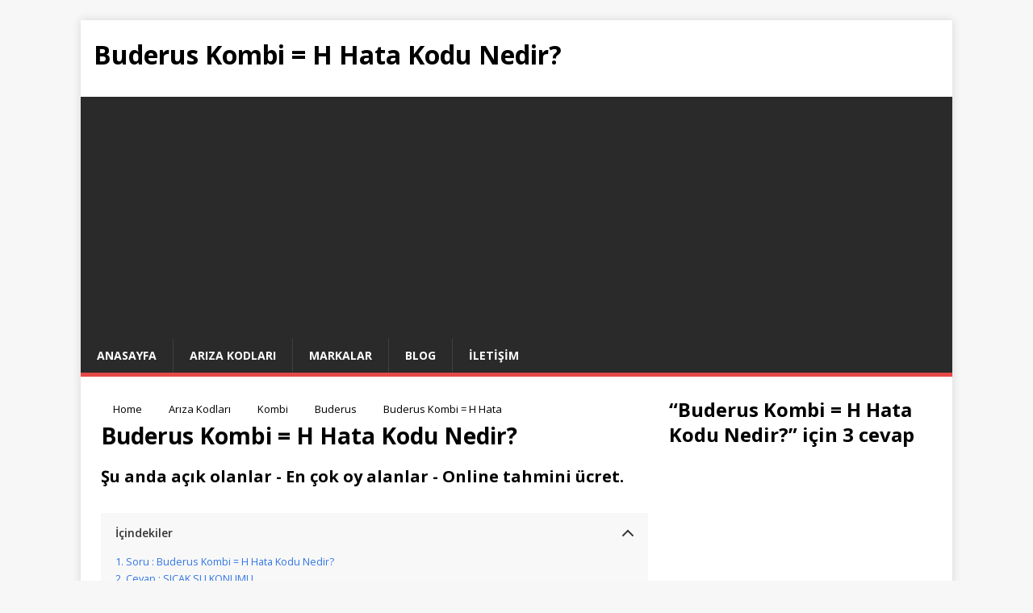

--- FILE ---
content_type: text/html; charset=UTF-8
request_url: https://servisiiz.com/ariza-kodlari/kombi/buderus/buderus-kombi-h-hata-kodu-nedir-2/
body_size: 41665
content:
<!DOCTYPE html>
<html class="no-js" lang="tr">
<head>
<meta charset="UTF-8">
<meta name="viewport" content="width=device-width, initial-scale=1.0">
<link rel="profile" href="http://gmpg.org/xfn/11" />
<link rel="pingback" href="https://servisiiz.com/xmlrpc.php" />
<link rel="dns-prefetch" href="//sb.scorecardresearch.com">
<link rel="dns-prefetch" href="//tpc.googlesyndication.com">
<link rel="dns-prefetch" href="//pagead2.googlesyndication.com">
<link rel="dns-prefetch" href="//adservice.google.ca">
<link rel="dns-prefetch" href="//adservice.google.com">
<link rel="dns-prefetch" href="//www.googleadservices.com">
<link rel="dns-prefetch" href="//www.google-analytics.com">
<meta name='robots' content='index, follow, max-image-preview:large, max-snippet:-1, max-video-preview:-1' />

	<!-- This site is optimized with the Yoast SEO plugin v16.9 - https://yoast.com/wordpress/plugins/seo/ -->
	<title>Buderus Kombi = H Hata Kodu Nedir? 🛠️ SERVİS ÇAĞIR...</title>
	<meta name="description" content="Buderus Kombi = H Hata Kodu Nedir? iletişim adres ve telefon bilgileri." />
	<link rel="canonical" href="https://servisiiz.com/ariza-kodlari/kombi/buderus/buderus-kombi-h-hata-kodu-nedir-2/" />
	<meta property="og:locale" content="tr_TR" />
	<meta property="og:type" content="article" />
	<meta property="og:title" content="Buderus Kombi = H Hata Kodu Nedir? 🛠️ SERVİS ÇAĞIR..." />
	<meta property="og:description" content="Buderus Kombi = H Hata Kodu Nedir? iletişim adres ve telefon bilgileri." />
	<meta property="og:url" content="https://servisiiz.com/ariza-kodlari/kombi/buderus/buderus-kombi-h-hata-kodu-nedir-2/" />
	<meta property="og:site_name" content="SERVİS REHBERİ" />
	<meta property="article:publisher" content="https://www.facebook.com/ciglikombiservisi" />
	<meta property="article:modified_time" content="2022-07-23T13:04:18+00:00" />
	<meta property="og:image" content="https://servisiiz.com/wp-content/uploads/2022/07/buderusservisi.tr_.png" />
	<meta name="twitter:card" content="summary_large_image" />
	<meta name="twitter:site" content="@erdal_klima" />
	<script type="application/ld+json" class="yoast-schema-graph">{"@context":"https://schema.org","@graph":[{"@type":"Organization","@id":"https://servisiiz.com/#organization","name":"\u0130zmir Kombi, \u0130zmir Kombi Servisi","url":"https://servisiiz.com/","sameAs":["https://www.facebook.com/ciglikombiservisi","https://www.instagram.com/izmirdeklimakombiservis/","https://www.youtube.com/channel/UCF5OWJ_ZT1TOt8njSx1qXqA","https://twitter.com/erdal_klima"],"logo":{"@type":"ImageObject","@id":"https://servisiiz.com/#logo","inLanguage":"tr","url":"https://servisiiz.com/wp-content/uploads/2021/03/izmir-servis.jpg","contentUrl":"https://servisiiz.com/wp-content/uploads/2021/03/izmir-servis.jpg","width":400,"height":225,"caption":"\u0130zmir Kombi, \u0130zmir Kombi Servisi"},"image":{"@id":"https://servisiiz.com/#logo"}},{"@type":"WebSite","@id":"https://servisiiz.com/#website","url":"https://servisiiz.com/","name":"SERV\u0130S REHBER\u0130","description":"","publisher":{"@id":"https://servisiiz.com/#organization"},"potentialAction":[{"@type":"SearchAction","target":{"@type":"EntryPoint","urlTemplate":"https://servisiiz.com/?s={search_term_string}"},"query-input":"required name=search_term_string"}],"inLanguage":"tr"},{"@type":"ImageObject","@id":"https://servisiiz.com/ariza-kodlari/kombi/buderus/buderus-kombi-h-hata-kodu-nedir-2/#primaryimage","inLanguage":"tr","url":"/wp-content/uploads/2022/07/buderusservisi.tr_.png","contentUrl":"/wp-content/uploads/2022/07/buderusservisi.tr_.png"},{"@type":["WebPage","ContactPage"],"@id":"https://servisiiz.com/ariza-kodlari/kombi/buderus/buderus-kombi-h-hata-kodu-nedir-2/#webpage","url":"https://servisiiz.com/ariza-kodlari/kombi/buderus/buderus-kombi-h-hata-kodu-nedir-2/","name":"Buderus Kombi = H Hata Kodu Nedir? \ud83d\udee0\ufe0f SERV\u0130S \u00c7A\u011eIR...","isPartOf":{"@id":"https://servisiiz.com/#website"},"primaryImageOfPage":{"@id":"https://servisiiz.com/ariza-kodlari/kombi/buderus/buderus-kombi-h-hata-kodu-nedir-2/#primaryimage"},"datePublished":"2022-07-23T13:02:46+00:00","dateModified":"2022-07-23T13:04:18+00:00","description":"Buderus Kombi = H Hata Kodu Nedir? ileti\u015fim adres ve telefon bilgileri.","breadcrumb":{"@id":"https://servisiiz.com/ariza-kodlari/kombi/buderus/buderus-kombi-h-hata-kodu-nedir-2/#breadcrumb"},"inLanguage":"tr","potentialAction":[{"@type":"ReadAction","target":["https://servisiiz.com/ariza-kodlari/kombi/buderus/buderus-kombi-h-hata-kodu-nedir-2/"]}]},{"@type":"BreadcrumbList","@id":"https://servisiiz.com/ariza-kodlari/kombi/buderus/buderus-kombi-h-hata-kodu-nedir-2/#breadcrumb","itemListElement":[{"@type":"ListItem","position":1,"name":"Anasayfa","item":"https://servisiiz.com/"},{"@type":"ListItem","position":2,"name":"Ar\u0131za Kodlar\u0131","item":"https://servisiiz.com/ariza-kodlari/"},{"@type":"ListItem","position":3,"name":"Kombi","item":"https://servisiiz.com/ariza-kodlari/kombi/"},{"@type":"ListItem","position":4,"name":"Buderus","item":"https://servisiiz.com/ariza-kodlari/kombi/buderus/"},{"@type":"ListItem","position":5,"name":"Buderus Kombi = H Hata Kodu Nedir?"}]}]}</script>
	<!-- / Yoast SEO plugin. -->


<link rel='dns-prefetch' href='//fonts.googleapis.com' />
<link rel="alternate" type="application/rss+xml" title="SERVİS REHBERİ &raquo; beslemesi" href="https://servisiiz.com/feed/" />
<link rel="alternate" type="application/rss+xml" title="SERVİS REHBERİ &raquo; yorum beslemesi" href="https://servisiiz.com/comments/feed/" />
<link rel="alternate" type="application/rss+xml" title="SERVİS REHBERİ &raquo; Buderus Kombi = H Hata Kodu Nedir? yorum beslemesi" href="https://servisiiz.com/ariza-kodlari/kombi/buderus/buderus-kombi-h-hata-kodu-nedir-2/feed/" />
<link rel='stylesheet' id='wp-block-library-css' href='https://servisiiz.com/wp-includes/css/dist/block-library/style.min.css?ver=6.3.4' type='text/css' media='all' />
<style id='wpjoli-joli-table-of-contents-style-inline-css' type='text/css'>


</style>
<style id='classic-theme-styles-inline-css' type='text/css'>
/*! This file is auto-generated */
.wp-block-button__link{color:#fff;background-color:#32373c;border-radius:9999px;box-shadow:none;text-decoration:none;padding:calc(.667em + 2px) calc(1.333em + 2px);font-size:1.125em}.wp-block-file__button{background:#32373c;color:#fff;text-decoration:none}
</style>
<style id='global-styles-inline-css' type='text/css'>
body{--wp--preset--color--black: #000000;--wp--preset--color--cyan-bluish-gray: #abb8c3;--wp--preset--color--white: #ffffff;--wp--preset--color--pale-pink: #f78da7;--wp--preset--color--vivid-red: #cf2e2e;--wp--preset--color--luminous-vivid-orange: #ff6900;--wp--preset--color--luminous-vivid-amber: #fcb900;--wp--preset--color--light-green-cyan: #7bdcb5;--wp--preset--color--vivid-green-cyan: #00d084;--wp--preset--color--pale-cyan-blue: #8ed1fc;--wp--preset--color--vivid-cyan-blue: #0693e3;--wp--preset--color--vivid-purple: #9b51e0;--wp--preset--gradient--vivid-cyan-blue-to-vivid-purple: linear-gradient(135deg,rgba(6,147,227,1) 0%,rgb(155,81,224) 100%);--wp--preset--gradient--light-green-cyan-to-vivid-green-cyan: linear-gradient(135deg,rgb(122,220,180) 0%,rgb(0,208,130) 100%);--wp--preset--gradient--luminous-vivid-amber-to-luminous-vivid-orange: linear-gradient(135deg,rgba(252,185,0,1) 0%,rgba(255,105,0,1) 100%);--wp--preset--gradient--luminous-vivid-orange-to-vivid-red: linear-gradient(135deg,rgba(255,105,0,1) 0%,rgb(207,46,46) 100%);--wp--preset--gradient--very-light-gray-to-cyan-bluish-gray: linear-gradient(135deg,rgb(238,238,238) 0%,rgb(169,184,195) 100%);--wp--preset--gradient--cool-to-warm-spectrum: linear-gradient(135deg,rgb(74,234,220) 0%,rgb(151,120,209) 20%,rgb(207,42,186) 40%,rgb(238,44,130) 60%,rgb(251,105,98) 80%,rgb(254,248,76) 100%);--wp--preset--gradient--blush-light-purple: linear-gradient(135deg,rgb(255,206,236) 0%,rgb(152,150,240) 100%);--wp--preset--gradient--blush-bordeaux: linear-gradient(135deg,rgb(254,205,165) 0%,rgb(254,45,45) 50%,rgb(107,0,62) 100%);--wp--preset--gradient--luminous-dusk: linear-gradient(135deg,rgb(255,203,112) 0%,rgb(199,81,192) 50%,rgb(65,88,208) 100%);--wp--preset--gradient--pale-ocean: linear-gradient(135deg,rgb(255,245,203) 0%,rgb(182,227,212) 50%,rgb(51,167,181) 100%);--wp--preset--gradient--electric-grass: linear-gradient(135deg,rgb(202,248,128) 0%,rgb(113,206,126) 100%);--wp--preset--gradient--midnight: linear-gradient(135deg,rgb(2,3,129) 0%,rgb(40,116,252) 100%);--wp--preset--font-size--small: 13px;--wp--preset--font-size--medium: 20px;--wp--preset--font-size--large: 36px;--wp--preset--font-size--x-large: 42px;--wp--preset--spacing--20: 0.44rem;--wp--preset--spacing--30: 0.67rem;--wp--preset--spacing--40: 1rem;--wp--preset--spacing--50: 1.5rem;--wp--preset--spacing--60: 2.25rem;--wp--preset--spacing--70: 3.38rem;--wp--preset--spacing--80: 5.06rem;--wp--preset--shadow--natural: 6px 6px 9px rgba(0, 0, 0, 0.2);--wp--preset--shadow--deep: 12px 12px 50px rgba(0, 0, 0, 0.4);--wp--preset--shadow--sharp: 6px 6px 0px rgba(0, 0, 0, 0.2);--wp--preset--shadow--outlined: 6px 6px 0px -3px rgba(255, 255, 255, 1), 6px 6px rgba(0, 0, 0, 1);--wp--preset--shadow--crisp: 6px 6px 0px rgba(0, 0, 0, 1);}:where(.is-layout-flex){gap: 0.5em;}:where(.is-layout-grid){gap: 0.5em;}body .is-layout-flow > .alignleft{float: left;margin-inline-start: 0;margin-inline-end: 2em;}body .is-layout-flow > .alignright{float: right;margin-inline-start: 2em;margin-inline-end: 0;}body .is-layout-flow > .aligncenter{margin-left: auto !important;margin-right: auto !important;}body .is-layout-constrained > .alignleft{float: left;margin-inline-start: 0;margin-inline-end: 2em;}body .is-layout-constrained > .alignright{float: right;margin-inline-start: 2em;margin-inline-end: 0;}body .is-layout-constrained > .aligncenter{margin-left: auto !important;margin-right: auto !important;}body .is-layout-constrained > :where(:not(.alignleft):not(.alignright):not(.alignfull)){max-width: var(--wp--style--global--content-size);margin-left: auto !important;margin-right: auto !important;}body .is-layout-constrained > .alignwide{max-width: var(--wp--style--global--wide-size);}body .is-layout-flex{display: flex;}body .is-layout-flex{flex-wrap: wrap;align-items: center;}body .is-layout-flex > *{margin: 0;}body .is-layout-grid{display: grid;}body .is-layout-grid > *{margin: 0;}:where(.wp-block-columns.is-layout-flex){gap: 2em;}:where(.wp-block-columns.is-layout-grid){gap: 2em;}:where(.wp-block-post-template.is-layout-flex){gap: 1.25em;}:where(.wp-block-post-template.is-layout-grid){gap: 1.25em;}.has-black-color{color: var(--wp--preset--color--black) !important;}.has-cyan-bluish-gray-color{color: var(--wp--preset--color--cyan-bluish-gray) !important;}.has-white-color{color: var(--wp--preset--color--white) !important;}.has-pale-pink-color{color: var(--wp--preset--color--pale-pink) !important;}.has-vivid-red-color{color: var(--wp--preset--color--vivid-red) !important;}.has-luminous-vivid-orange-color{color: var(--wp--preset--color--luminous-vivid-orange) !important;}.has-luminous-vivid-amber-color{color: var(--wp--preset--color--luminous-vivid-amber) !important;}.has-light-green-cyan-color{color: var(--wp--preset--color--light-green-cyan) !important;}.has-vivid-green-cyan-color{color: var(--wp--preset--color--vivid-green-cyan) !important;}.has-pale-cyan-blue-color{color: var(--wp--preset--color--pale-cyan-blue) !important;}.has-vivid-cyan-blue-color{color: var(--wp--preset--color--vivid-cyan-blue) !important;}.has-vivid-purple-color{color: var(--wp--preset--color--vivid-purple) !important;}.has-black-background-color{background-color: var(--wp--preset--color--black) !important;}.has-cyan-bluish-gray-background-color{background-color: var(--wp--preset--color--cyan-bluish-gray) !important;}.has-white-background-color{background-color: var(--wp--preset--color--white) !important;}.has-pale-pink-background-color{background-color: var(--wp--preset--color--pale-pink) !important;}.has-vivid-red-background-color{background-color: var(--wp--preset--color--vivid-red) !important;}.has-luminous-vivid-orange-background-color{background-color: var(--wp--preset--color--luminous-vivid-orange) !important;}.has-luminous-vivid-amber-background-color{background-color: var(--wp--preset--color--luminous-vivid-amber) !important;}.has-light-green-cyan-background-color{background-color: var(--wp--preset--color--light-green-cyan) !important;}.has-vivid-green-cyan-background-color{background-color: var(--wp--preset--color--vivid-green-cyan) !important;}.has-pale-cyan-blue-background-color{background-color: var(--wp--preset--color--pale-cyan-blue) !important;}.has-vivid-cyan-blue-background-color{background-color: var(--wp--preset--color--vivid-cyan-blue) !important;}.has-vivid-purple-background-color{background-color: var(--wp--preset--color--vivid-purple) !important;}.has-black-border-color{border-color: var(--wp--preset--color--black) !important;}.has-cyan-bluish-gray-border-color{border-color: var(--wp--preset--color--cyan-bluish-gray) !important;}.has-white-border-color{border-color: var(--wp--preset--color--white) !important;}.has-pale-pink-border-color{border-color: var(--wp--preset--color--pale-pink) !important;}.has-vivid-red-border-color{border-color: var(--wp--preset--color--vivid-red) !important;}.has-luminous-vivid-orange-border-color{border-color: var(--wp--preset--color--luminous-vivid-orange) !important;}.has-luminous-vivid-amber-border-color{border-color: var(--wp--preset--color--luminous-vivid-amber) !important;}.has-light-green-cyan-border-color{border-color: var(--wp--preset--color--light-green-cyan) !important;}.has-vivid-green-cyan-border-color{border-color: var(--wp--preset--color--vivid-green-cyan) !important;}.has-pale-cyan-blue-border-color{border-color: var(--wp--preset--color--pale-cyan-blue) !important;}.has-vivid-cyan-blue-border-color{border-color: var(--wp--preset--color--vivid-cyan-blue) !important;}.has-vivid-purple-border-color{border-color: var(--wp--preset--color--vivid-purple) !important;}.has-vivid-cyan-blue-to-vivid-purple-gradient-background{background: var(--wp--preset--gradient--vivid-cyan-blue-to-vivid-purple) !important;}.has-light-green-cyan-to-vivid-green-cyan-gradient-background{background: var(--wp--preset--gradient--light-green-cyan-to-vivid-green-cyan) !important;}.has-luminous-vivid-amber-to-luminous-vivid-orange-gradient-background{background: var(--wp--preset--gradient--luminous-vivid-amber-to-luminous-vivid-orange) !important;}.has-luminous-vivid-orange-to-vivid-red-gradient-background{background: var(--wp--preset--gradient--luminous-vivid-orange-to-vivid-red) !important;}.has-very-light-gray-to-cyan-bluish-gray-gradient-background{background: var(--wp--preset--gradient--very-light-gray-to-cyan-bluish-gray) !important;}.has-cool-to-warm-spectrum-gradient-background{background: var(--wp--preset--gradient--cool-to-warm-spectrum) !important;}.has-blush-light-purple-gradient-background{background: var(--wp--preset--gradient--blush-light-purple) !important;}.has-blush-bordeaux-gradient-background{background: var(--wp--preset--gradient--blush-bordeaux) !important;}.has-luminous-dusk-gradient-background{background: var(--wp--preset--gradient--luminous-dusk) !important;}.has-pale-ocean-gradient-background{background: var(--wp--preset--gradient--pale-ocean) !important;}.has-electric-grass-gradient-background{background: var(--wp--preset--gradient--electric-grass) !important;}.has-midnight-gradient-background{background: var(--wp--preset--gradient--midnight) !important;}.has-small-font-size{font-size: var(--wp--preset--font-size--small) !important;}.has-medium-font-size{font-size: var(--wp--preset--font-size--medium) !important;}.has-large-font-size{font-size: var(--wp--preset--font-size--large) !important;}.has-x-large-font-size{font-size: var(--wp--preset--font-size--x-large) !important;}
.wp-block-navigation a:where(:not(.wp-element-button)){color: inherit;}
:where(.wp-block-post-template.is-layout-flex){gap: 1.25em;}:where(.wp-block-post-template.is-layout-grid){gap: 1.25em;}
:where(.wp-block-columns.is-layout-flex){gap: 2em;}:where(.wp-block-columns.is-layout-grid){gap: 2em;}
.wp-block-pullquote{font-size: 1.5em;line-height: 1.6;}
</style>
<link rel='stylesheet' id='wpjoli-joli-tocv2-styles-css' href='https://servisiiz.com/wp-content/plugins/joli-table-of-contents/assets/public/css/wpjoli-joli-table-of-contents.min.css?ver=2.3.1' type='text/css' media='all' />
<link rel='stylesheet' id='wpjoli-joli-tocv2-theme-basic-light-css' href='https://servisiiz.com/wp-content/plugins/joli-table-of-contents/assets/public/css/themes/basic-light.min.css?ver=2.3.1' type='text/css' media='all' />
<link rel='stylesheet' id='page-list-style-css' href='https://servisiiz.com/wp-content/plugins/page-list/css/page-list.css?ver=5.2' type='text/css' media='all' />
<link rel='stylesheet' id='wc-captcha-frontend-css' href='https://servisiiz.com/wp-content/plugins/wc-captcha/css/frontend.css?ver=6.3.4' type='text/css' media='all' />
<link rel='stylesheet' id='mh-google-fonts-css' href='https://fonts.googleapis.com/css?family=Open+Sans:400,400italic,700,600' type='text/css' media='all' />
<link rel='stylesheet' id='mh-magazine-lite-css' href='https://servisiiz.com/wp-content/themes/mh-magazine-lite/style.css?ver=2.9.2' type='text/css' media='all' />
<link rel='stylesheet' id='mh-font-awesome-css' href='https://servisiiz.com/wp-content/themes/mh-magazine-lite/includes/font-awesome.min.css' type='text/css' media='all' />
<script type='text/javascript' src='https://servisiiz.com/wp-includes/js/jquery/jquery.min.js?ver=3.7.0' id='jquery-core-js'></script>
<script type='text/javascript' src='https://servisiiz.com/wp-includes/js/jquery/jquery-migrate.min.js?ver=3.4.1' id='jquery-migrate-js'></script>
<script type='text/javascript' src='https://servisiiz.com/wp-content/themes/mh-magazine-lite/js/scripts.js?ver=2.9.2' id='mh-scripts-js'></script>
<link rel="https://api.w.org/" href="https://servisiiz.com/wp-json/" /><link rel="alternate" type="application/json" href="https://servisiiz.com/wp-json/wp/v2/pages/32105" /><link rel="EditURI" type="application/rsd+xml" title="RSD" href="https://servisiiz.com/xmlrpc.php?rsd" />
<meta name="generator" content="WordPress 6.3.4" />
<link rel='shortlink' href='https://servisiiz.com/?p=32105' />
<link rel="alternate" type="application/json+oembed" href="https://servisiiz.com/wp-json/oembed/1.0/embed?url=https%3A%2F%2Fservisiiz.com%2Fariza-kodlari%2Fkombi%2Fbuderus%2Fbuderus-kombi-h-hata-kodu-nedir-2%2F" />
<link rel="alternate" type="text/xml+oembed" href="https://servisiiz.com/wp-json/oembed/1.0/embed?url=https%3A%2F%2Fservisiiz.com%2Fariza-kodlari%2Fkombi%2Fbuderus%2Fbuderus-kombi-h-hata-kodu-nedir-2%2F&#038;format=xml" />
<!--[if lt IE 9]>
<script src="https://servisiiz.com/wp-content/themes/mh-magazine-lite/js/css3-mediaqueries.js"></script>
<![endif]-->
<link rel="icon" href="https://servisiiz.com/wp-content/uploads/2024/06/servisiizicon.png" sizes="32x32" />
<link rel="icon" href="https://servisiiz.com/wp-content/uploads/2024/06/servisiizicon.png" sizes="192x192" />
<link rel="apple-touch-icon" href="https://servisiiz.com/wp-content/uploads/2024/06/servisiizicon.png" />
<meta name="msapplication-TileImage" content="https://servisiiz.com/wp-content/uploads/2024/06/servisiizicon.png" />
<script async src="https://pagead2.googlesyndication.com/pagead/js/adsbygoogle.js?client=ca-pub-1325560740120413"
     crossorigin="anonymous"></script>
<meta name="google-adsense-account" content="ca-pub-1325560740120413">	
<script async src="https://pagead2.googlesyndication.com/pagead/js/adsbygoogle.js?client=ca-pub-1325560740120413"
     crossorigin="anonymous"></script>
	<meta name="google-adsense-account" content="ca-pub-1325560740120413">
<!-- Yandex.Metrika counter -->
<script type="text/javascript" >
   (function(m,e,t,r,i,k,a){m[i]=m[i]||function(){(m[i].a=m[i].a||[]).push(arguments)};
   m[i].l=1*new Date();
   for (var j = 0; j < document.scripts.length; j++) {if (document.scripts[j].src === r) { return; }}
   k=e.createElement(t),a=e.getElementsByTagName(t)[0],k.async=1,k.src=r,a.parentNode.insertBefore(k,a)})
   (window, document, "script", "https://mc.yandex.ru/metrika/tag.js", "ym");

   ym(29681250, "init", {
        clickmap:true,
        trackLinks:true,
        accurateTrackBounce:true
   });
</script>
<noscript><div><img src="https://mc.yandex.ru/watch/29681250" style="position:absolute; left:-9999px;" alt="" /></div></noscript>
<!-- /Yandex.Metrika counter -->
	<!--Start of Tawk.to Script-->
<script type="text/javascript">
var Tawk_API=Tawk_API||{}, Tawk_LoadStart=new Date();
(function(){
var s1=document.createElement("script"),s0=document.getElementsByTagName("script")[0];
s1.async=true;
s1.src='https://embed.tawk.to/622e3d6ca34c2456412ad88a/1fu29vson';
s1.charset='UTF-8';
s1.setAttribute('crossorigin','*');
s0.parentNode.insertBefore(s1,s0);
})();
</script>
<!--End of Tawk.to Script-->
</head>
<body id="mh-mobile" class="page-template-default page page-id-32105 page-child parent-pageid-31115 mh-right-sb" itemscope="itemscope" itemtype="https://schema.org/WebPage" >
<div class="mh-container mh-container-outer">
<div class="mh-header-mobile-nav mh-clearfix"></div>
<header class="mh-header" itemscope="itemscope" itemtype="https://schema.org/WPHeader">
	<div class="mh-container mh-container-inner mh-row mh-clearfix">
<br/>	 <h1 class="entry-title" title="Buderus Kombi = H Hata Kodu Nedir?">&nbsp; Buderus Kombi = H Hata Kodu Nedir?</h1>	<br/>
	</div>
	<div class="mh-main-nav-wrap">
		<nav class="mh-navigation mh-main-nav mh-container mh-container-inner mh-clearfix" itemscope="itemscope" itemtype="https://schema.org/SiteNavigationElement">
			<div class="menu-arcelik-container"><ul id="menu-arcelik" class="menu"><li id="menu-item-35342" class="menu-item menu-item-type-custom menu-item-object-custom menu-item-35342"><a href="/">ANASAYFA</a></li>
<li id="menu-item-8464" class="menu-item menu-item-type-post_type menu-item-object-page current-page-ancestor menu-item-8464"><a href="https://servisiiz.com/ariza-kodlari/">Arıza Kodları</a></li>
<li id="menu-item-15770" class="menu-item menu-item-type-custom menu-item-object-custom menu-item-15770"><a href="https://servisiiz.com/marka/">Markalar</a></li>
<li id="menu-item-36461" class="menu-item menu-item-type-post_type menu-item-object-page menu-item-36461"><a href="https://servisiiz.com/blog/">Blog</a></li>
<li id="menu-item-35575" class="menu-item menu-item-type-custom menu-item-object-custom menu-item-35575"><a href="/iletisim/">İletişim</a></li>
</ul></div>		</nav>
	</div>
</header> <div class="mh-wrapper mh-clearfix">
    <div id="main-content" class="mh-content" role="main" itemprop="mainContentOfPage">
		<script type="application/ld+json">{ "@context": "https://schema.org", "@type": "Product", "url": "https://servisiiz.com/ariza-kodlari/kombi/buderus/buderus-kombi-h-hata-kodu-nedir-2/", "logo": "https://servisiiz.com/wp-content/uploads/2021/04/yetkili-servis-2.png", "image": "https://servisiiz.com/wp-content/uploads/2021/04/izmir-kombi-servisi-300x236.png", "description": "Güvenilir ve Garantili Kombi Servisi ", "aggregateRating": { "@type": "AggregateRating", "bestRating": 5, "worstRating": 1, "ratingValue": 5, "reviewCount": 724, "priceRange": "50 TL - 10000 TL (Avg: 1258.53435 TL)" }, "name": "Buderus Kombi = H Hata Kodu Nedir?", "review": [ { "@type": "Review", "author": { "@type": "Person", "name": "Ayşe A." }, "datePublished": "20/09/2021", "description": "tertemiz işçiliği oldu kombimizin arızasıni çözdü bundan sonra daima müşterinizim ve bütün çevreme önereceğim çok teşekkürler elinize emeğinize sağlık hayırlı işleriniz olsun", "name": "Buderus Kombi = H Hata Kodu Nedir?" } ] }</script>
		        <div class="breadcrumb-container theme1">
                    <ol>
                    <li >
            <a title="Home" href="https://servisiiz.com">
                <span>Home</span>
            </a>
            <span class="separator"> </span>
        </li>
                <li >
            <a title="Arıza Kodları" href="https://servisiiz.com/ariza-kodlari/">
                <span>Arıza Kodları</span>
            </a>
            <span class="separator"> </span>
        </li>
                <li >
            <a title="Kombi" href="https://servisiiz.com/ariza-kodlari/kombi/">
                <span>Kombi</span>
            </a>
            <span class="separator"> </span>
        </li>
                <li >
            <a title="Buderus" href="https://servisiiz.com/ariza-kodlari/kombi/buderus/">
                <span>Buderus</span>
            </a>
            <span class="separator"> </span>
        </li>
                <li >
            <a title="Buderus Kombi = H Hata Kodu Nedir?" href="https://servisiiz.com/ariza-kodlari/kombi/buderus/buderus-kombi-h-hata-kodu-nedir-2/">
                <span>Buderus Kombi = H Hata</span>
            </a>
            <span class="separator"> </span>
        </li>
                </ol>
            <script type="application/ld+json">
        {
            "@context": "http://schema.org",
            "@type": "BreadcrumbList",
            "itemListElement":
            [
                                        {
                            "@type": "ListItem",
                            "position":2,
                            "item":
                            {
                                "@id": "https://servisiiz.com",
                                "name": "Home"
                            }
                        },                                                {
                            "@type": "ListItem",
                            "position":3,
                            "item":
                            {
                                "@id": "https://servisiiz.com/ariza-kodlari/",
                                "name": "Arıza Kodları"
                            }
                        },                                                {
                            "@type": "ListItem",
                            "position":4,
                            "item":
                            {
                                "@id": "https://servisiiz.com/ariza-kodlari/kombi/",
                                "name": "Kombi"
                            }
                        },                                                {
                            "@type": "ListItem",
                            "position":5,
                            "item":
                            {
                                "@id": "https://servisiiz.com/ariza-kodlari/kombi/buderus/",
                                "name": "Buderus"
                            }
                        },                                                {
                            "@type": "ListItem",
                            "position":6,
                            "item":
                            {
                                "@id": "https://servisiiz.com/ariza-kodlari/kombi/buderus/buderus-kombi-h-hata-kodu-nedir-2/",
                                "name": "Buderus Kombi = H Hata Kodu Nedir?"
                            }
                        }                                    ]
        }
    </script>
        <style type="text/css">
        .breadcrumb-container {
            font-size: 13px;
        }
        .breadcrumb-container ul {
            margin: 0;
            padding: 0;
        }
        .breadcrumb-container li {
            box-sizing: unset;
            display: inline-block;
            margin: 0;
            padding: 0;
        }
        .breadcrumb-container li a {
            box-sizing: unset;
            padding: 0 10px;
        }
        .breadcrumb-container {
            font-size:   !important;
            padding: ;
            margin: ;
        }
        .breadcrumb-container li a{
            color:  #000000  !important;
            font-size:    !important;
            line-height:    !important;
        }
        .breadcrumb-container li .separator {
            color: #7100e2  !important;
            font-size:    !important;
        }
            </style>
        <style type="text/css">
        .breadcrumb-container.theme1 li {
            margin: 0;
            padding: 0;
        }
        .breadcrumb-container.theme1 a {
            background: #ffffff;
            display: inline-block;
            margin: 0 5px;
            padding: 5px 10px;
            text-decoration: none;
        }
    </style>
        <style type="text/css">
        .breadcrumb-container{}
.breadcrumb-container ul{}
.breadcrumb-container li{}
.breadcrumb-container a{}
.breadcrumb-container .separator{}
    </style>
    <script>
            </script>
            </div>
        <article id="page-32105" class="post-32105 page type-page status-publish hentry">
	<header class="entry-header">
		<h1 class="entry-title page-title">Buderus Kombi = H Hata Kodu Nedir?</h1>	</header>
	<div class="entry-content mh-clearfix">
		<h3>
		Şu anda açık olanlar - En çok oy alanlar - Online tahmini ücret.
		</h3>
		    
    <style>
        .wpj-jtoc.--jtoc-theme-basic-light.--jtoc-has-custom-styles {
        --jtoc-numeration-suffix: ". ";
        }    </style>



<div id="wpj-jtoc" class="wpj-jtoc wpj-jtoc--main --jtoc-the-content --jtoc-theme-basic-light --jtoc-title-align-left --jtoc-toggle-icon --jtoc-toggle-position-right --jtoc-toggle-1 --jtoc-has-numeration --jtoc-has-custom-styles --jtoc-is-unfolded" >
    
    <!-- TOC -->
    <div class="wpj-jtoc--toc ">
                            <div class="wpj-jtoc--header">
                <div class="wpj-jtoc--header-main">
                                        <div class="wpj-jtoc--title">
                        <span class="wpj-jtoc--title-label">İçindekiler</span>
                    </div>
                                                                <div class="wpj-jtoc--toggle-wrap">
                                                                                                                    <div class="wpj-jtoc--toggle-box">
                                    <div class="wpj-jtoc--toggle"></div>
                                </div>
                                                    </div>
                                    </div>
            </div>
                                <div class="wpj-jtoc--body">
                        <nav class="wpj-jtoc--nav">
                <ol class="wpj-jtoc--items"><li class="wpj-jtoc--item --jtoc-h2">
        <div class="wpj-jtoc--item-content" data-depth="2">
                <a href="#soru-buderus-kombi-h-hata-kodu-nedir" title="Soru : Buderus Kombi = H Hata Kodu Nedir? " data-numeration="1" >Soru : Buderus Kombi = H Hata Kodu Nedir? </a>
                    </div> </li><li class="wpj-jtoc--item --jtoc-h2">
        <div class="wpj-jtoc--item-content" data-depth="2">
                <a href="#cevap-sicak-su-konumu" title="Cevap : SICAK SU KONUMU .. " data-numeration="2" >Cevap : SICAK SU KONUMU .. </a>
                    </div> </li><li class="wpj-jtoc--item --jtoc-h2">
        <div class="wpj-jtoc--item-content" data-depth="2">
                <a href="#buderus-kombi-h-ekranda-gormeniz-durumunda-oncelikle-kombi-resetleyiniz-h-resetlemek-icin-reset-tusuna-5sn-basiniz" title="Buderus Kombi = H ekranda görmeniz durumunda öncelikle kombi resetleyiniz. = H Resetlemek için RESET tuşuna 5sn basınız." data-numeration="3" >Buderus Kombi = H ekranda görmeniz durumunda öncelikle kombi resetleyiniz. = H Resetlemek için RESET tuşuna 5sn basınız.</a>
                    </div> </li><li class="wpj-jtoc--item --jtoc-h2">
        <div class="wpj-jtoc--item-content" data-depth="2">
                <a href="#uzmana-h-hata-kodu-hakkinda-soru-sormak-icin-yorum-bolumunden-yaziniz" title="Uzmana = H Hata Kodu Hakkında Soru sormak için yorum bölümünden yazınız……." data-numeration="4" >Uzmana = H Hata Kodu Hakkında Soru sormak için yorum bölümünden yazınız…….</a>
                    </div> </li></ol>            </nav>
                                </div>
            </div>
</div>
<h3 id="soru-buderus-kombi-h-hata-kodu-nedir" class="joli-heading jtoc-heading"><span style="color: #ff0000;"><strong>Soru : Buderus Kombi = H Hata Kodu Nedir? <img decoding="async" class="alignright" src="/wp-content/uploads/2022/07/buderusservisi.tr_.png" width="271" height="139"></strong></span></h3>
<h3 id="cevap-sicak-su-konumu" class="joli-heading jtoc-heading"><span style="color: #008000;"><span style="color: #ff6600;">Cevap :</span> SICAK SU KONUMU ..&nbsp;</span></h3>
<h3 id="buderus-kombi-h-ekranda-gormeniz-durumunda-oncelikle-kombi-resetleyiniz-h-resetlemek-icin-reset-tusuna-5sn-basiniz" class="joli-heading jtoc-heading"><span style="color: #008000;">Buderus Kombi <span style="color: #ff0000;">= H</span> ekranda g&ouml;rmeniz durumunda &ouml;ncelikle kombi resetleyiniz. </span><span style="color: #008000;">= H </span><span style="color: #008000;">Resetlemek i&ccedil;in RESET tu&#351;una 5sn bas&#305;n&#305;z.</span></h3>
<h1><span style="color: #800080;">TEKN&#304;K DESTEK AL.</span></h1>
<h3 id="uzmana-h-hata-kodu-hakkinda-soru-sormak-icin-yorum-bolumunden-yaziniz" class="joli-heading jtoc-heading"><span style="color: #ff6600;">Uzmana = H Hata Kodu Hakk&#305;nda Soru sormak i&ccedil;in yorum b&ouml;l&uuml;m&uuml;nden yaz&#305;n&#305;z&hellip;&hellip;.</span></h3>
		<br>
	</div>
</article>		<div id="mh-comments" class="mh-comments-wrap">
			<h4 class="mh-widget-title">
				<span class="mh-widget-title-inner">
					3 yorum				</span>
			</h4>
			<ol class="commentlist mh-comment-list">
						<li id="comment-237" class="comment even thread-even depth-1 mh-comment-item">
			<article id="div-comment-237" class="mh-comment-body">
				<footer class="mh-comment-footer mh-clearfix">
					<figure class="mh-comment-gravatar">
						<img alt='' src='https://secure.gravatar.com/avatar/36e8d76569d23abdac2d9b1fbd60ab02?s=80&#038;r=g' srcset='https://secure.gravatar.com/avatar/36e8d76569d23abdac2d9b1fbd60ab02?s=160&#038;r=g 2x' class='avatar avatar-80 photo' height='80' width='80' loading='lazy' decoding='async'/>					</figure>
					<div class="mh-meta mh-comment-meta">
						<div class="vcard author mh-comment-meta-author">
							<span class="fn">Tayfun GÖZCÜ</span>
						</div>
						<a class="mh-comment-meta-date" href="https://servisiiz.com/ariza-kodlari/kombi/buderus/buderus-kombi-h-hata-kodu-nedir-2/#comment-237">
							Aralık 19, 2022 tarihinde, saat 7:54 pm						</a>
					</div>
				</footer>
								<div class="entry-content mh-comment-content">
					<p>=H hatası var resetleyip açıyorum gitmiyor<br />
Sıcak su var ama petekler sıcak su vermiyor</p>
				</div>
				<div class="mh-meta mh-comment-meta-links">                </div>
			</article></li><!-- #comment-## -->
		<li id="comment-238" class="comment odd alt thread-odd thread-alt depth-1 mh-comment-item">
			<article id="div-comment-238" class="mh-comment-body">
				<footer class="mh-comment-footer mh-clearfix">
					<figure class="mh-comment-gravatar">
						<img alt='' src='https://secure.gravatar.com/avatar/36e8d76569d23abdac2d9b1fbd60ab02?s=80&#038;r=g' srcset='https://secure.gravatar.com/avatar/36e8d76569d23abdac2d9b1fbd60ab02?s=160&#038;r=g 2x' class='avatar avatar-80 photo' height='80' width='80' loading='lazy' decoding='async'/>					</figure>
					<div class="mh-meta mh-comment-meta">
						<div class="vcard author mh-comment-meta-author">
							<span class="fn">Tayfun GÖZCÜ</span>
						</div>
						<a class="mh-comment-meta-date" href="https://servisiiz.com/ariza-kodlari/kombi/buderus/buderus-kombi-h-hata-kodu-nedir-2/#comment-238">
							Aralık 19, 2022 tarihinde, saat 7:55 pm						</a>
					</div>
				</footer>
								<div class="entry-content mh-comment-content">
					<p>=H hatası var resetleyip açıyorum gitmiyor<br />
Sıcak su var ama petekler sıcak su vermiyor ne yapmam gerekiyor</p>
				</div>
				<div class="mh-meta mh-comment-meta-links">                </div>
			</article></li><!-- #comment-## -->
		<li id="comment-273" class="comment even thread-even depth-1 mh-comment-item">
			<article id="div-comment-273" class="mh-comment-body">
				<footer class="mh-comment-footer mh-clearfix">
					<figure class="mh-comment-gravatar">
						<img alt='' src='https://secure.gravatar.com/avatar/4254a9148cd98b6fcf9ad705126ca458?s=80&#038;r=g' srcset='https://secure.gravatar.com/avatar/4254a9148cd98b6fcf9ad705126ca458?s=160&#038;r=g 2x' class='avatar avatar-80 photo' height='80' width='80' loading='lazy' decoding='async'/>					</figure>
					<div class="mh-meta mh-comment-meta">
						<div class="vcard author mh-comment-meta-author">
							<span class="fn">Ahmet Yılmaz</span>
						</div>
						<a class="mh-comment-meta-date" href="https://servisiiz.com/ariza-kodlari/kombi/buderus/buderus-kombi-h-hata-kodu-nedir-2/#comment-273">
							Mart 8, 2023 tarihinde, saat 8:56 am						</a>
					</div>
				</footer>
								<div class="entry-content mh-comment-content">
					<p>=H kodu var, basınç 3 üzerinde ve şu tahliyesi var.</p>
				</div>
				<div class="mh-meta mh-comment-meta-links">                </div>
			</article></li><!-- #comment-## -->
			</ol>
		</div>	<div id="respond" class="comment-respond">
		<h3 id="reply-title" class="comment-reply-title">Bir yanıt bırakın</h3><form action="https://servisiiz.com/wp-comments-post.php" method="post" id="commentform" class="comment-form" novalidate><p class="comment-notes">E-posta hesabınız yayımlanmayacak.</p><p class="comment-form-comment"><label for="comment">Yorum</label><br/><textarea id="comment" name="comment" cols="45" rows="5" aria-required="true"></textarea></p><p class="comment-form-author"><label for="author">İsim</label><span class="required">*</span><br/><input id="author" name="author" type="text" value="" size="30" aria-required='true' /></p>
<p class="comment-form-email"><label for="email">E-posta</label><span class="required">*</span><br/><input id="email" name="email" type="text" value="" size="30" aria-required='true' /></p>
<p class="comment-form-url"><label for="url">Web sitesi</label><br/><input id="url" name="url" type="text" value="" size="30" /></p>
<p class="comment-form-cookies-consent"><input id="wp-comment-cookies-consent" name="wp-comment-cookies-consent" type="checkbox" value="yes" /><label for="wp-comment-cookies-consent">Bir dahaki sefere yorum yaptığımda kullanılmak üzere adımı, e-posta adresimi ve web sitesi adresimi bu tarayıcıya kaydet.</label></p>

		<p class="wc_captcha-form">
			<label>WC Captcha<br/></label>
			<span>&#x34; &#247; <input type="text" size="2" length="2" id="wc-input" class="wc-input" name="wc-value" value="" aria-required="true"/> = &#x31;</span>
		</p><p class="form-submit"><input name="submit" type="submit" id="submit" class="submit" value="Yorum gönder" /> <input type='hidden' name='comment_post_ID' value='32105' id='comment_post_ID' />
<input type='hidden' name='comment_parent' id='comment_parent' value='0' />
</p></form>	</div><!-- #respond -->
		</div>
	<aside class="mh-widget-col-1 mh-sidebar" itemscope="itemscope" itemtype="https://schema.org/WPSideBar"><div id="block-21" class="mh-widget widget_block">
<div class="wp-block-comments"><h2 id="comments" class="wp-block-comments-title">&#8220;Buderus Kombi = H Hata Kodu Nedir?&#8221; için 3 cevap</h2>

</div>
</div><div id="block-14" class="mh-widget widget_block">
<div class="wp-block-columns is-layout-flex wp-container-3 wp-block-columns-is-layout-flex">
<div class="wp-block-column is-layout-flow wp-block-column-is-layout-flow" style="flex-basis:100%"></div>
</div>
</div></aside></div>
<div class="mh-copyright-wrap">
	<div class="mh-container mh-container-inner mh-clearfix">
		<p class="mh-copyright">
 
		</p> 
	</div>
</div>


</div><!-- .mh-container-outer -->

   
<style id='core-block-supports-inline-css' type='text/css'>
.wp-container-3.wp-container-3{flex-wrap:nowrap;}
</style>
<script type='text/javascript' id='wpjoli-joli-tocv2-scripts-js-extra'>
/* <![CDATA[ */
var JTOC = {"options":{"scroll_update_interval":200,"header_as_toggle":false,"headings_full_row_clickable":false,"logo":"https:\/\/servisiiz.com\/wp-content\/plugins\/joli-table-of-contents\/assets\/public\/img\/wpjoli-logo-linear-small-bw-24px.png","jump_to_offset":50,"jump_to_offset_mobile":50,"smooth_scroll":true,"hash_in_url":true,"is_admin":false,"wp_widget_support":false,"in_the_loop":true,"post_class":["post-32105","page","type-page","status-publish","hentry"]},"strings":{"wp_widget_support_message":"Widget support for this post type (<strong>page<\/strong>) is currently not enabled, to make the TOC links work, please enable support in the settings under WIDGET SUPPORT > Enable widget support > Post type. This message is only visible by admins."}};
/* ]]> */
</script>
<script type='text/javascript' src='https://servisiiz.com/wp-content/plugins/joli-table-of-contents/assets/public/js/wpjoli-joli-table-of-contents.min.js?ver=2.3.1' id='wpjoli-joli-tocv2-scripts-js'></script>
</body>
</html>

--- FILE ---
content_type: text/html; charset=utf-8
request_url: https://www.google.com/recaptcha/api2/aframe
body_size: 267
content:
<!DOCTYPE HTML><html><head><meta http-equiv="content-type" content="text/html; charset=UTF-8"></head><body><script nonce="iwVxppwHbg6UP4oox4JVSA">/** Anti-fraud and anti-abuse applications only. See google.com/recaptcha */ try{var clients={'sodar':'https://pagead2.googlesyndication.com/pagead/sodar?'};window.addEventListener("message",function(a){try{if(a.source===window.parent){var b=JSON.parse(a.data);var c=clients[b['id']];if(c){var d=document.createElement('img');d.src=c+b['params']+'&rc='+(localStorage.getItem("rc::a")?sessionStorage.getItem("rc::b"):"");window.document.body.appendChild(d);sessionStorage.setItem("rc::e",parseInt(sessionStorage.getItem("rc::e")||0)+1);localStorage.setItem("rc::h",'1769209851536');}}}catch(b){}});window.parent.postMessage("_grecaptcha_ready", "*");}catch(b){}</script></body></html>